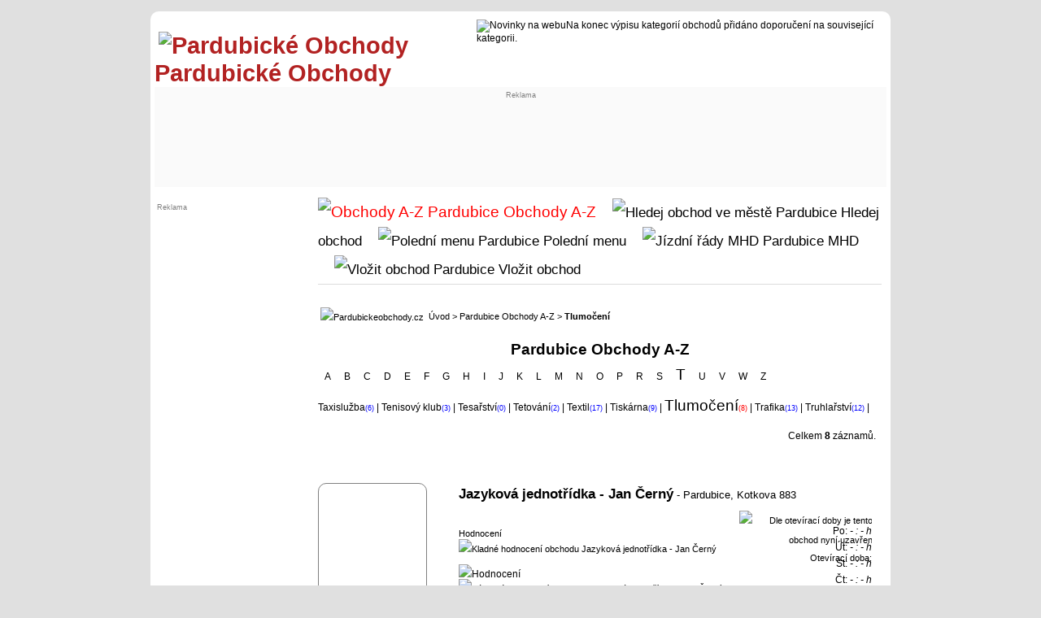

--- FILE ---
content_type: text/html; charset=UTF-8
request_url: https://www.pardubickeobchody.cz/Pardubice-111-Tlumoceni-seznam-obchodu-ve-meste
body_size: 7508
content:
<!--
<!DOCTYPE html PUBLIC "-//W3C//DTD XHTML 1.0 Transitional//EN" "https://www.w3.org/TR/xhtml1/DTD/xhtml1-transitional.dtd"> 
<html xmlns="https://www.w3.org/1999/xhtml" xml:lang="cs" lang="cs">
-->
<!DOCTYPE html>
<html lang="cs">

<head>

  <title>	Pardubické Obchody : obchody z dané kategorie	</title>
<meta name="description" content="Výpis obchodů a firem zařazených do dané kategorie.">

 
<meta name="keywords" content="obchody z kategorie, kategorie obchody zarazene, kategorie firmy">

<meta name="viewport" content="width=device-width,initial-scale=1">
<meta http-equiv="Content-Type" content="text/html; charset=utf-8">
<meta name="author" content="info@kamzanakupy.cz">
<meta name="geo.region" content="CZ-ST">
<link href="css/main_css.css" type="text/css" rel="StyleSheet">
<link href="css/main.css" type="text/css" rel="StyleSheet">
<link href="css/main1.css" type="text/css" rel="StyleSheet">
<link rel="image_src" href="$cesta_k_kmz/logo_90-90.png">

<!-- Adsense Ad blocking recovery -->
<script async src="https://fundingchoicesmessages.google.com/i/pub-5386523340722537?ers=1" nonce="oApGamkkeTMD6sIwQ5Qz8g"></script><script nonce="oApGamkkeTMD6sIwQ5Qz8g">(function() {function signalGooglefcPresent() {if (!window.frames['googlefcPresent']) {if (document.body) {const iframe = document.createElement('iframe'); iframe.style = 'width: 0; height: 0; border: none; z-index: -1000; left: -1000px; top: -1000px;'; iframe.style.display = 'none'; iframe.name = 'googlefcPresent'; document.body.appendChild(iframe);} else {setTimeout(signalGooglefcPresent, 0);}}}signalGooglefcPresent();})();</script>

<!-- AUTO AD -->
<script data-ad-client="ca-pub-5386523340722537" async src="https://pagead2.googlesyndication.com/pagead/js/adsbygoogle.js"></script>
<!-- END OF HEAD -->
</head>


<body>



﻿﻿


﻿﻿﻿﻿﻿﻿﻿

﻿

﻿

﻿﻿﻿﻿﻿





﻿﻿﻿﻿﻿﻿




﻿﻿
﻿﻿

﻿﻿﻿

﻿﻿








﻿﻿<div class="content"><div class="hlavicka"><div class="obal" style=""><div class="head_main10" ><a href="https://www.pardubickeobchody.cz" style="text-decoration: none;" target="_self" title="Pardubické Obchody" ><span style=" color: #B22222;">
			<span style="vertical-align: -15px; margin-left: 5px; "><img src="https://www.pardubickeobchody.cz/picture/kmz/logo_90-90.gif" height="50" width="50" loading="lazy" alt="Pardubické Obchody" title="Pardubické Obchody"></span>
			Pardubické Obchody</span></a></div><div class="head_main20" ><div class="one"><span style=""><img src="https://www.pardubickeobchody.cz/picture/kmz/icon_m_info.png" height="12" width="12" loading="lazy" alt="Novinky na webu" title="Novinky na webu">Na konec výpisu kategorií obchodů přidáno doporučení na související kategorii.</span></div></div></div><div style="background-color: #fafafa; min-height: 70px; padding-top: 5px; padding-bottom: 15px;	"><div class="obal"><div class="head_main1"><div class="one"></div></div><div class="one"><div class="head_main2"><div style="text-align : Center; font-size: 7pt; color: grey;">Reklama</div>﻿<span style="border: 0px solid #BDB76B;  width: 728px;">

<script async src="https://pagead2.googlesyndication.com/pagead/js/adsbygoogle.js"></script>
<ins class="adsbygoogle"
     style="display:inline-block;width:728px;height:90px"
     data-ad-client="ca-pub-5386523340722537"
     data-ad-slot="3073172298"></ins>
<script>
     (adsbygoogle = window.adsbygoogle || []).push({});
</script>


</span>





</div></div><div class="two"><div class="head_main2"><span style="width: 100%; height: 100%; text-align : center;"><span style="border: 0px solid #BDB76B;  ">

<script async src="https://pagead2.googlesyndication.com/pagead/js/adsbygoogle.js"></script>
<!-- Responsive -->
<ins class="adsbygoogle"
     style="display:block"
     data-ad-client="ca-pub-5386523340722537"
     data-ad-slot="6719153891"
     data-ad-format="auto"
     data-full-width-responsive="true"></ins>
<script>
     (adsbygoogle = window.adsbygoogle || []).push({});
</script>


</span>





</span></div></div></div></div></div><div class="obal"><div class="sloupec1"><div class="one"><div style="font-size: 7pt; color: grey;">Reklama</div><span style="border: 0px solid #BDB76B;  ">

<script async src="https://pagead2.googlesyndication.com/pagead/js/adsbygoogle.js"></script>
<!-- Responsive -->
<ins class="adsbygoogle"
     style="display:block"
     data-ad-client="ca-pub-5386523340722537"
     data-ad-slot="6719153891"
     data-ad-format="auto"
     data-full-width-responsive="true"></ins>
<script>
     (adsbygoogle = window.adsbygoogle || []).push({});
</script>


</span>





﻿<div style="text-align: center;"><span style="width : 90px; height : 90px; "><a href="https://www.facebook.com/groups/pardubickeobchody/" title="PardubickeObchody.cz na Facebooku" target="blank"><img src="picture/Facebook-icon-2-90x90.png" alt="PardubickeObchody.cz na Facebooku" title="PardubickeObchody.cz na Facebooku"></a></span></div>
﻿<!-- *start*https://www.vvvtour.com*stop**ss*pardubickeobchody.cz*tt*-->
</div></div><div class="sloupec2"><div class="horni_menu">﻿<span class="menu_bold_no"><a href="Pardubice-abecedni-seznam-obchodu-ve-meste" title="Obchody A-Z Pardubice" style=" color: red;"><img src="https://www.pardubickeobchody.cz/picture/kmz/icon_menu.gif"  style="border: 0;" width="12" height="12" alt="Obchody A-Z Pardubice"  loading="lazy" title="Obchody A-Z Pardubice"> Obchody A-Z</a></span><span class="menu_bold"><a href="rozsirene-vyhledavani-obchodu" title="Hledej obchod Pardubice" style=""><img src="https://www.pardubickeobchody.cz/picture/kmz/icon_menu.gif"  style="border: 0;" width="12" height="12" alt="Hledej obchod ve městě Pardubice" loading="lazy" title="Hledej obchod ve městě Pardubice"> Hledej obchod</a></span><span class="menu_bold"><a href="Pardubice-aktualni-poledni-menu-restauraci-ve-meste" title="Polední menu Pardubice"><img src="https://www.pardubickeobchody.cz/picture/kmz/icon_menu.gif"  style="border: 0;" width="12" height="12" alt="Polední menu Pardubice" loading="lazy" title="Polední menu Pardubice"> Polední menu</a></span><span class="menu_bold"><a href="https://idos.idnes.cz/Pardubice/spojeni/" title="Jízdní řády MHD Pardubice" target="_blank" rel="nofollow"><img src="https://www.pardubickeobchody.cz/picture/kmz/icon_menu.gif"  style="border: 0;" width="12" height="12" alt="Jízdní řády MHD Pardubice" loading="lazy" title="Jízdní řády MHD Pardubice"> MHD</a></span><span class="menu_bold"><a href="Pardubice-vlozit-bezplatne-odkaz-na-obchod" title="Vložit obchod Pardubice"><img src="https://www.pardubickeobchody.cz/picture/kmz/icon_menu.gif"  style="border: 0;" width="12" height="12" alt="Vložit obchod Pardubice" loading="lazy" title="Vložit obchod Pardubice"> Vložit obchod</a></div><div style="text-align: left; font-size: 16pt; padding-bottom: 2px;margin-bottom: 5px; margin-top: 3px;">﻿<div style="text-align: left; font-size: 8pt; margin-bottom: 15px; "><span style="position: relative; top: 1px; left: 0px; padding-right: 3px; padding-left: 3px; white-space: nowrap;">
			<img src="https://www.pardubickeobchody.cz/picture/kmz/uvod.png" width="12" height="12" alt="Pardubickeobchody.cz" title="Pardubickeobchody.cz" /></span> <a href="https://www.pardubickeobchody.cz" title="Pardubickeobchody.cz">Úvod</a> > <a href="Pardubice-abecedni-seznam-obchodu-ve-meste" title="Pardubice Obchody A-Z">Pardubice Obchody A-Z</a> > <strong>Tlumočení</strong></div>



















<h1>Pardubice Obchody A-Z</h1></div>





<div style="padding-top: 2px; border: solid 0px red; width: 90%; line-height: 170%;"><span style="padding-left: 8px; padding-right: 8px; font-size: 9pt; display: inline-block;"><a href="Pardubice-36-Autosalon-seznam-obchodu-ve-meste" title="Autosalon Pardubice, prodej nových vozu v Pardubicích a okolí.">A</a></span><span style="padding-left: 8px; padding-right: 8px; font-size: 9pt; display: inline-block;"><a href="Pardubice-2-Bar-seznam-obchodu-ve-meste" title="Bary Pardubice, místa kde se dá zajít na drink.">B</a></span><span style="padding-left: 8px; padding-right: 8px; font-size: 9pt; display: inline-block;"><a href="Pardubice-3-CK-seznam-obchodu-ve-meste" title="Cestovní kancelář Pardubice, dovolená, letecké zájezdy, výlety do zahraničí">C</a></span><span style="padding-left: 8px; padding-right: 8px; font-size: 9pt; display: inline-block;"><a href="Pardubice-109-Darkovepredmety-seznam-obchodu-ve-meste" title="Dárkové předměty Pardubice, dárky v svátku, narozeninám, výročí, svatbě.">D</a></span><span style="padding-left: 8px; padding-right: 8px; font-size: 9pt; display: inline-block;"><a href="Pardubice-73-Elektronika-seznam-obchodu-ve-meste" title="Eletronika Pardubice, televize, přehrávače, pračky, ledničky, počítače.">E</a></span><span style="padding-left: 8px; padding-right: 8px; font-size: 9pt; display: inline-block;"><a href="Pardubice-65-Fitness-seznam-obchodu-ve-meste" title="Fitness Pardubice, cvičení, posilování, pohyb, relax.">F</a></span><span style="padding-left: 8px; padding-right: 8px; font-size: 9pt; display: inline-block;"><a href="Pardubice-104-Galerie-seznam-obchodu-ve-meste" title="Galerie Pardubice, obrazy, sochy, umělecká díla.">G</a></span><span style="padding-left: 8px; padding-right: 8px; font-size: 9pt; display: inline-block;"><a href="Pardubice-48-Hospoda-seznam-obchodu-ve-meste" title="Hospody Pardubice, kam zajít s přáteli na pivo.">H</a></span><span style="padding-left: 8px; padding-right: 8px; font-size: 9pt; display: inline-block;"><a href="Pardubice-157-Instalaterstvi-seznam-obchodu-ve-meste" title="Instalaterstvi Pardubice, najděte si instalatéra či topenáře ve městě a okolí.">I</a></span><span style="padding-left: 8px; padding-right: 8px; font-size: 9pt; display: inline-block;"><a href="Pardubice-78-Jazyk-seznam-obchodu-ve-meste" title="Jazyková škola Pardubice, vyuka cizích jazyků, anličtina, němčina, francouština, ruština.">J</a></span><span style="padding-left: 8px; padding-right: 8px; font-size: 9pt; display: inline-block;"><a href="Pardubice-44-Kadernictvi-seznam-obchodu-ve-meste" title="Kadeřnictví Pardubice, stříhání, barvení, trvalá, melíry.">K</a></span><span style="padding-left: 8px; padding-right: 8px; font-size: 9pt; display: inline-block;"><a href="Pardubice-12-Lekarna-seznam-obchodu-ve-meste" title="Lákarny Pardubice, nabídka léků na předpis a volně prodejných léčiv.">L</a></span><span style="padding-left: 8px; padding-right: 8px; font-size: 9pt; display: inline-block;"><a href="Pardubice-119-Maso-seznam-obchodu-ve-meste" title="Maso uzeniny Pardubice, prodej čerstvého vepřového a hovězího masa.">M</a></span><span style="padding-left: 8px; padding-right: 8px; font-size: 9pt; display: inline-block;"><a href="Pardubice-142-Nabytek-seznam-obchodu-ve-meste" title="Nábytek Pardubice, židle, stoly, skříně, komody.">N</a></span><span style="padding-left: 8px; padding-right: 8px; font-size: 9pt; display: inline-block;"><a href="Pardubice-17-Obuv-seznam-obchodu-ve-meste" title="Obuv Pardubice, prodej dámské, pánské a dětské obuvi.">O</a></span><span style="padding-left: 8px; padding-right: 8px; font-size: 9pt; display: inline-block;"><a href="Pardubice-88-Papirnictvi-seznam-obchodu-ve-meste" title="Pizzerie Pardubice, nabídka pizzy ve městě.">P</a></span><span style="padding-left: 8px; padding-right: 8px; font-size: 9pt; display: inline-block;"><a href="Pardubice-22-Restaurace-seznam-obchodu-ve-meste" title="Restaurace Pardubice, seznam restauračních zařízení ve městě.">R</a></span><span style="padding-left: 8px; padding-right: 8px; font-size: 9pt; display: inline-block;"><a href="Pardubice-91-Sauna-seznam-obchodu-ve-meste" title="Sportovni potřeby Pardubice, stany, brusle, míče, sportovní oblečení.">S</a></span><span style="padding-left: 8px; padding-right: 8px; font-size: 14pt; display: inline-block;"><a href="Pardubice-51-Taxi-seznam-obchodu-ve-meste" title="Taxi Pardubice, nabídka přepravních služeb ve měste.">T</a></span><span style="padding-left: 8px; padding-right: 8px; font-size: 9pt; display: inline-block;"><a href="Pardubice-968-Uklid-seznam-obchodu-ve-meste" title="Úklidový servis Pardubice, úklidové a pomocné práce.">U</a></span><span style="padding-left: 8px; padding-right: 8px; font-size: 9pt; display: inline-block;"><a href="Pardubice-50-Vinarna-seznam-obchodu-ve-meste" title="Vinárny Pardubice, nabídka posezeni u dobrého vína.">V</a></span><span style="padding-left: 8px; padding-right: 8px; font-size: 9pt; display: inline-block;"><a href="Pardubice-166-Webdesign-seznam-obchodu-ve-meste" title="Webdesign Pardubice, tvorba webových stránek, optimalizace SEO.">W</a></span><span style="padding-left: 8px; padding-right: 8px; font-size: 9pt; display: inline-block;"><a href="Pardubice-98-Zahrada-seznam-obchodu-ve-meste" title="Zahradnictví Pardubice, vše pro zahrádkáře a kutily.">Z</a></span></div><div style="padding-top: 10px; line-height: 170%;"><a href="Pardubice-51-Taxi-seznam-obchodu-ve-meste" title="Taxislužba Pardubice">Taxislužba</a><span style="font-size: 7pt; color: blue;">(6)</span>   |   <a href="Pardubice-136-Tenisklub-seznam-obchodu-ve-meste" title="Tenisový klub Pardubice">Tenisový klub</a><span style="font-size: 7pt; color: blue;">(3)</span>   |   <a href="Pardubice-218-Tesarstvi-seznam-obchodu-ve-meste" title="Tesařství Pardubice">Tesařství</a><span style="font-size: 7pt; color: blue;">(0)</span>   |   <a href="Pardubice-137-Tetovani-seznam-obchodu-ve-meste" title="Tetování Pardubice">Tetování</a><span style="font-size: 7pt; color: blue;">(2)</span>   |   <a href="Pardubice-95-Textil-seznam-obchodu-ve-meste" title="Textil Pardubice">Textil</a><span style="font-size: 7pt; color: blue;">(17)</span>   |   <a href="Pardubice-138-Tiskarna-seznam-obchodu-ve-meste" title="Tiskárna Pardubice">Tiskárna</a><span style="font-size: 7pt; color: blue;">(9)</span>   |   <span style="font-size: 14pt; line-height: 170%;">Tlumočení</span><span style="font-size: 7pt; color: red;">(8)</span>  |  <a href="Pardubice-24-Trafika-seznam-obchodu-ve-meste" title="Trafika Pardubice">Trafika</a><span style="font-size: 7pt; color: blue;">(13)</span>   |   <a href="Pardubice-158-Truhlarstvi-seznam-obchodu-ve-meste" title="Truhlařství Pardubice">Truhlařství</a><span style="font-size: 7pt; color: blue;">(12)</span>   |   </div><div class="right_head">Celkem <strong>8</strong> záznamů.</div><div class="one">﻿
<div class="obal"><div class="slou-pec_main1"><a style="display: block; width: 132px; height: 176px; background-image: url(picture/fotoshop/6057.jpg); border: solid 1px Gray; border-radius: 10px;" href="obchod-6057-jazykova-jednotridka---jan-cerny" title="Jazyková jednotřídka - Jan Černý : Jazyková jednotřídka Jan Černý, jazykové kurzy angličtiny."></a></div><div class="slou-pec_main2"><h2 style="margin-bottom: 5px;"> <a href="obchod-6057-jazykova-jednotridka---jan-cerny" title="Jazyková jednotřídka - Jan Černý : Jazyková jednotřídka Jan Černý, jazykové kurzy angličtiny." >Jazyková jednotřídka - Jan Černý</a><span style="font-weight: normal; font-size: 10pt;"> - Pardubice, <span class="dropt" title="Adresa ověřena ke dni 2.7.2014">Kotkova 883</span>   </span></h2> <div class="obal"><div class="slou-pec_main10"><br /><span style="font-size: 8pt; position: relative; top: -6px; left: 0px;">Hodnocení </span><span style="font-size: 8pt; position: relative; top: -12px; left: 0px;"><a href="index.php?pag=40&amp;Kod=6057&amp;hlasoval=Yes&amp;Zamereni=Tlumoceni&amp;kam=4&amp;max=8&amp;odkud=0&amp;pocet=1&amp;vyber=&amp;goback=7"  title="Kladné hodnocení obchodu Jazyková jednotřídka - Jan Černý"><img style="border: 0; vertical-align: middle;" src="https://www.pardubickeobchody.cz/picture/kmz/ruka20.png" width="14" height="14" alt="Kladné hodnocení obchodu Jazyková jednotřídka - Jan Černý" title="Kladné hodnocení obchodu Jazyková jednotřídka - Jan Černý"></a>&nbsp;</span><span style="position: relative; top: -5px; left: 0px;"><img style="border: 0;" src="https://www.pardubickeobchody.cz/picture/kmz/icon_m_star_red_60.gif"  alt="Hodnocení" title="Hodnocení" />&nbsp;</span><span style="font-size: 8pt; position: relative; top: -12px; left: 0px;"><a href="index.php?pag=40&amp;Kod=6057&amp;hlasoval=Yes&amp;Zamereni=Tlumoceni&amp;kam=4&amp;max=8&amp;odkud=0&amp;pocet=2&amp;vyber=&amp;goback=7"  title="Záporné hodnocení obchodu Jazyková jednotřídka - Jan Černý"><img style="border: 0; vertical-align: middle;" src="https://www.pardubickeobchody.cz/picture/kmz/ruka30.png" width="14" height="14" alt="Záporné hodnocení obchodu Jazyková jednotřídka - Jan Černý" title="Záporné hodnocení obchodu Jazyková jednotřídka - Jan Černý"></a>&nbsp;</span><span style="font-size: 8pt; position: relative; top: -6px; left: 0px;">61% (59 hlasů)</span><div style="margin-top: 10px;"><img style="border: 0;" src="https://www.pardubickeobchody.cz/picture/kmz/inzeraty/telefon.png" width="13" height="10" alt="Telefon" title="Telefon"><span style="font-size: 12pt;"> <span class="dropt" title="Telefon ověřen ke dni 2.7.2014">(+420) 775 124 736</span> </span> <span style="margin-left: 30px;"><a href="mailto:jazykovka@atlas.cz" title="Poslat email" style="font-size : 10pt;"><img style="border: 0;" src="https://www.pardubickeobchody.cz/picture/kmz/inzeraty/email.png" width="13" height="10" alt="Email" title="Poslat Email" /> Email</a></span></div><div style="margin-top: 5px; margin-bottom: 5px; font-size: 11pt;"><img style="border: 0;" src="https://www.pardubickeobchody.cz/picture/kmz/m_pd.gif" width="16" height="16" alt="Kategorie Tlumočení" title="Kategorie Tlumočení"><a href="Pardubice-111-Tlumoceni-seznam-obchodu-ve-meste" title="Kategorie Tlumočení"> Tlumočení</a></div><h3 style="margin: 3px;  font-size: 9pt; font-style: italic; color: #2C3E50; text-align: justify; line-height: 150%; ">Jazyková jednotřídka Jan Černý, jazykové kurzy angličtiny.</h3></div><div class="slou-pec_main20" style="height: 200px; border: solid 0px blue;"><div style="text-align: right;"><div style="height: 15px; font-size: 8pt;"><span style="position: relative; top: 2px; left: 1px;"><img src="https://www.pardubickeobchody.cz/picture/kmz/icon_bullet_red.png" height="12" width="12" style="border: 0;" alt="Dle otevírací doby je tento obchod nyní uzavřen" title="Dle otevírací doby je tento obchod nyní uzavřen" /></span><span class="dropt" title="Otevírací doba Jazyková jednotřídka - Jan Černý ověřena ke dni 15.10.2015">Otevírací doba:</span></div><div style="height: 20px;">Po:&nbsp;<em>- : -  h</em></div><div style="height: 20px;">Út:&nbsp;<em>- : -  h</em></div><div style="height: 20px;">St:&nbsp;<em>- : -  h</em></div><div style="height: 20px;">Čt:&nbsp;<em>- : -  h</em></div><div style="height: 20px;">Pá:&nbsp;<em>- : -  h</em></div><div style="height: 20px;">So:&nbsp;<em>- : -  h</em></div><div style="height: 20px;">Ne:&nbsp;<em>- : -  h</em></div><div style="height: 25px;"><span style="position: relative; top: 3px; left: -5px;"><img style="border: 0;" src="https://www.pardubickeobchody.cz/picture/kmz/vidlicka_nuz.jpg" width="16" height="16" alt="Polední přestávka" title="Polední přestávka"></span><em>- : -  h</em></div></div></div></div></div></div><div class="obal"><div class="slou-pec_main1"><span style="font-size: 7pt; color: lightgrey;">poslední úprava 15.10.2015</span></div><div class="slou-pec_main2" ><span style="font-size: 8pt;"> 
								<img style="border: 0;" src="https://www.pardubickeobchody.cz/picture/kmz/inzeraty/ico_paper_mapa.jpg" width="11" height="11" alt="Mapa Jazyková jednotřídka - Jan Černý" title="Mapa Jazyková jednotřídka - Jan Černý">  | 
								<img style="border: 0;" src="https://www.pardubickeobchody.cz/picture/kmz/inzeraty/ico_paper_layout.jpg" width="11" height="11" alt="Edituj záznam" title="Edituj záznam"> <a href="index.php?pag=80&amp;kod=6057&amp;nazev_edit=Jazyková jednotřídka - Jan Černý" title="Edituj záznam Jazyková jednotřídka - Jan Černý"  >Edituj záznam</a> |  
								<img style="border: 0;" src="https://www.pardubickeobchody.cz/picture/kmz/inzeraty/ico_customer.jpg" width="11" height="11" alt="Připomínky" title="Připomínky"> <a href="index.php?pag=70&amp;id=6057&amp;odkud=0&amp;kam=4&amp;max=8&amp;Zamereni=Tlumoceni&amp;Zamereni_h=&amp;Slovo="  title="Připomínky k obchodu Jazyková jednotřídka - Jan Černý">Připomínky k obchodu</a>
								</span> <span style="color: red;">(0)</span></div></div><div style="width: 100%; border-top: 1px dotted #bdb76b; margin-bottom: 10px;"></div></div><div class="two">﻿
<h2 style="margin-bottom: 2px;"> <a href="obchod-6057-jazykova-jednotridka---jan-cerny" title="Jazyková jednotřídka - Jan Černý : Jazyková jednotřídka Jan Černý, jazykové kurzy angličtiny." >Jazyková jednotřídka - Jan Černý</a><span style="font-weight: normal; font-size: 10pt;"> - Pardubice, <span class="dropt" title="Adresa ověřena ke dni 2.7.2014">Kotkova 883</span>   </span></h2> <div class="obal" style="border: solid 0px black;"><div class="slou-pec_main1" style="border: solid 0px blue;"><a href="obchod-6057-jazykova-jednotridka---jan-cerny" title="Jazyková jednotřídka - Jan Černý : Jazyková jednotřídka Jan Černý, jazykové kurzy angličtiny."><img style="border: 0;" src="picture/fotoshop/6057.jpg"  alt="Jazyková jednotřídka - Jan Černý" title="Jazyková jednotřídka - Jan Černý" style="max-width:98%; height:auto; border: solid 1px Gray; border-radius: 10px;"></a></div><div class="slou-pec_main2" style="border: solid 0px red;"><div style="margin-top: 2px;"><img style="border: 0;" src="https://www.pardubickeobchody.cz/picture/kmz/inzeraty/telefon.png" width="13" height="10" alt="Telefon" title="Telefon"><span style="font-size: 12pt;"> <span class="dropt" title="Telefon ověřen ke dni 2.7.2014">(+420) 775 124 736</span> </span> <span style="margin-left: 30px;"><a href="mailto:jazykovka@atlas.cz" title="Poslat email" style="font-size : 10pt;"><img style="border: 0;" src="https://www.pardubickeobchody.cz/picture/kmz/inzeraty/email.png" width="13" height="10" alt="Email" title="Poslat Email" /> Email</a></span></div><br /><span style="font-size: 8pt; position: relative; top: -6px; left: 0px;">Hodnocení </span><span style="font-size: 8pt; position: relative; top: -12px; left: 0px;"><a href="index.php?pag=40&amp;Kod=6057&amp;hlasoval=Yes&amp;Zamereni=Tlumoceni&amp;kam=4&amp;max=8&amp;odkud=0&amp;pocet=1&amp;vyber=&amp;goback=7" title="Kladné hodnocení obchodu Jazyková jednotřídka - Jan Černý"><img style="border: 0; vertical-align: middle;" src="https://www.pardubickeobchody.cz/picture/kmz/ruka20.png" width="14" height="14" alt="Kladné hodnocení obchodu Jazyková jednotřídka - Jan Černý" title="Kladné hodnocení obchodu Jazyková jednotřídka - Jan Černý"></a>&nbsp;</span><span style="position: relative; top: -5px; left: 0px;"><img style="border: 0;" src="https://www.pardubickeobchody.cz/picture/kmz/icon_m_star_red_60.gif"  alt="Hodnocení" title="Hodnocení" />&nbsp;</span><span style="font-size: 8pt; position: relative; top: -12px; left: 0px;"><a href="index.php?pag=40&amp;Kod=6057&amp;hlasoval=Yes&amp;Zamereni=Tlumoceni&amp;kam=4&amp;max=8&amp;odkud=0&amp;pocet=2&amp;vyber=&amp;goback=7" title="Záporné hodnocení obchodu Jazyková jednotřídka - Jan Černý"><img style="border: 0; vertical-align: middle;" src="https://www.pardubickeobchody.cz/picture/kmz/ruka30.png" width="14" height="14" alt="Záporné hodnocení obchodu Jazyková jednotřídka - Jan Černý" title="Záporné hodnocení obchodu Jazyková jednotřídka - Jan Černý"></a>&nbsp;</span><span style="font-size: 8pt; position: relative; top: -6px; left: 0px;">61% (59 hlasů)</span><div style="margin-top: 5px; margin-bottom: 5px; font-size: 10pt;"><img style="border: 0;" src="https://www.pardubickeobchody.cz/picture/kmz/m_pd.gif" width="16" height="16" alt="Kategorie Tlumočení" title="Kategorie Tlumočení"><a href="Pardubice-111-Tlumoceni-seznam-obchodu-ve-meste" title="Kategorie Tlumočení"> Tlumočení</a> </div></div></div><div class="obal"><div class="slou-pec_main10" ><h3 style="margin: 3px;  font-size: 10pt; font-style: italic; color: #2C3E50; text-align: justify; line-height: 150%; ">Jazyková jednotřídka Jan Černý, jazykové kurzy angličtiny.</h3></div><div class="slou-pec_main20" style="height:auto; border: solid 0px red;"><div style="text-align: right; border: 0px solid blue;"><div style="height: 20px; font-size: 8pt;"><span style="position: relative; top: 2px; left: 1px;"><img src="https://www.pardubickeobchody.cz/picture/kmz/icon_bullet_red.png" height="12" width="12" style="border: 0;" alt="Dle otevírací doby je tento obchod nyní uzavřen" title="Dle otevírací doby je tento obchod nyní uzavřen" /></span><span class="dropt" title="Otevírací doba Jazyková jednotřídka - Jan Černý ověřena ke dni 15.10.2015">Otevírací doba:</span></div><div style="height: 20px;">Po:&nbsp;<em>- : -  h</em></div><div style="height: 20px;;">Út:&nbsp;<em>- : -  h</em></div><div style="height: 20px;;">St:&nbsp;<em>- : -  h</em></div><div style="height: 20px;;">Čt:&nbsp;<em>- : -  h</em></div><div style="height: 20px;;">Pá:&nbsp;<em>- : -  h</em></div><div style="height: 20px;;">So:&nbsp;<em>- : -  h</em></div><div style="height: 20px;;">Ne:&nbsp;<em>- : -  h</em></div><div style="height: 25px;"><span style="position: relative; top: 3px; left: -3px;"><img style="border: 0;" src="https://www.pardubickeobchody.cz/picture/kmz/vidlicka_nuz.jpg" width="16" height="16" alt="Polední přestávka" title="Polední přestávka"></span><em>- : -  h</em></div></div></div></div><div class="obal"><div class="slou-pec_main1" style="border: solid 0px blue;"><span style="font-size: 7pt; color: lightgrey;">poslední úprava 15.10.2015</span></div><div class="slou-pec_main2" ><span style="font-size: 8pt;"> 
								<img style="border: 0;" src="https://www.pardubickeobchody.cz/picture/kmz/inzeraty/ico_paper_mapa.jpg" width="11" height="11" alt="Mapa Jazyková jednotřídka - Jan Černý" title="Mapa Jazyková jednotřídka - Jan Černý">  | 
								<img style="border: 0;" src="https://www.pardubickeobchody.cz/picture/kmz/inzeraty/ico_paper_layout.jpg" width="11" height="11" alt="Edituj záznam" title="Edituj záznam"> <a href="index.php?pag=80&amp;kod=6057&amp;nazev_edit=Jazyková jednotřídka - Jan Černý" title="Edituj záznam Jazyková jednotřídka - Jan Černý" >Edituj záznam</a> |  
								<img style="border: 0;" src="https://www.pardubickeobchody.cz/picture/kmz/inzeraty/ico_customer.jpg" width="11" height="11" alt="Připomínky" title="Připomínky"> <a href="index.php?pag=70&amp;id=6057&amp;odkud=0&amp;kam=4&amp;max=8&amp;Zamereni=Tlumoceni&amp;Zamereni_h=&amp;Slovo=" title="Připomínky k obchodu Jazyková jednotřídka - Jan Černý">Připomínky k obchodu</a>
								</span> <span style="color: red;">(0)</span></div></div><div style="width: 100%; border-top: 1px dotted #bdb76b; margin-bottom: 10px;"></div></div><div class="one">﻿
<div class="obal"><div class="slou-pec_main1">﻿<a style="display: block; width: 132px; height: 176px; background-image: url(picture/fotoshop2/Tlumoceni-132x176.jpg); border: solid 1px Gray; border-radius: 10px;" href="obchod-5104-parexpo" title="Parexpo : Nabízíme reklamní a marketingový servis. Zabýváme se tvorbou webových stránek, multimediálních CD a DVD prezentací na klíč. Realizujeme veletržní expozice, konference, semináře či workshopy. Dále nabízíme překlady a tlumočení, návrhy interiéru interiéru a exteriérů, razíme medaile a další."></a><div style=" padding-top: 5px; text-align: center;"><img style="border: 0;" src="https://www.pardubickeobchody.cz/picture/kmz/iexplorer.png" width="16" height="16"  alt="www.parexpo.cz" title="www.parexpo.cz"><a href="https://www.parexpo.cz" target="_blank" rel="nofollow" title="Parexpo webové stránky">Web obchodu</a></div></div><div class="slou-pec_main2"><h2 style="margin-bottom: 5px;"> <a href="obchod-5104-parexpo" title="Parexpo : Nabízíme reklamní a marketingový servis. Zabýváme se tvorbou webových stránek, multimediálních CD a DVD prezentací na klíč. Realizujeme veletržní expozice, konference, semináře či workshopy. Dále nabízíme překlady a tlumočení, návrhy interiéru interiéru a exteriérů, razíme medaile a další." >Parexpo</a><span style="font-weight: normal; font-size: 10pt;"> - Pardubice, <span class="dropt" title="Adresa ověřena ke dni 2.7.2014">V Ráji 501</span>   </span></h2> <div class="obal"><div class="slou-pec_main10"><br /><span style="font-size: 8pt; position: relative; top: -6px; left: 0px;">Hodnocení </span><span style="font-size: 8pt; position: relative; top: -12px; left: 0px;"><a href="index.php?pag=40&amp;Kod=5104&amp;hlasoval=Yes&amp;Zamereni=Tlumoceni&amp;kam=4&amp;max=8&amp;odkud=0&amp;pocet=1&amp;vyber=&amp;goback=7"  title="Kladné hodnocení obchodu Parexpo"><img style="border: 0; vertical-align: middle;" src="https://www.pardubickeobchody.cz/picture/kmz/ruka20.png" width="14" height="14" alt="Kladné hodnocení obchodu Parexpo" title="Kladné hodnocení obchodu Parexpo"></a>&nbsp;</span><span style="position: relative; top: -5px; left: 0px;"><img style="border: 0;" src="https://www.pardubickeobchody.cz/picture/kmz/icon_m_star_red_50.gif"  alt="Hodnocení" title="Hodnocení" />&nbsp;</span><span style="font-size: 8pt; position: relative; top: -12px; left: 0px;"><a href="index.php?pag=40&amp;Kod=5104&amp;hlasoval=Yes&amp;Zamereni=Tlumoceni&amp;kam=4&amp;max=8&amp;odkud=0&amp;pocet=2&amp;vyber=&amp;goback=7"  title="Záporné hodnocení obchodu Parexpo"><img style="border: 0; vertical-align: middle;" src="https://www.pardubickeobchody.cz/picture/kmz/ruka30.png" width="14" height="14" alt="Záporné hodnocení obchodu Parexpo" title="Záporné hodnocení obchodu Parexpo"></a>&nbsp;</span><span style="font-size: 8pt; position: relative; top: -6px; left: 0px;">57% (7 hlasů)</span><div style="margin-top: 10px;"><img style="border: 0;" src="https://www.pardubickeobchody.cz/picture/kmz/inzeraty/telefon.png" width="13" height="10" alt="Telefon" title="Telefon"><span style="font-size: 12pt;"> <span class="dropt" title="Telefon ověřen ke dni 2.7.2014">(+420) 466 415 831</span> </span> <span style="margin-left: 30px;"><a href="mailto:parexpo@parexpo.cz" title="Poslat email" style="font-size : 10pt;"><img style="border: 0;" src="https://www.pardubickeobchody.cz/picture/kmz/inzeraty/email.png" width="13" height="10" alt="Email" title="Poslat Email" /> Email</a></span></div><div style="margin-top: 5px; margin-bottom: 5px; font-size: 11pt;"><img style="border: 0;" src="https://www.pardubickeobchody.cz/picture/kmz/m_pd.gif" width="16" height="16" alt="Kategorie Tlumočení" title="Kategorie Tlumočení"><a href="Pardubice-111-Tlumoceni-seznam-obchodu-ve-meste" title="Kategorie Tlumočení"> Tlumočení</a></div><h3 style="margin: 3px;  font-size: 9pt; font-style: italic; color: #2C3E50; text-align: justify; line-height: 150%; ">Nabízíme reklamní a marketingový servis. Zabýváme se tvorbou webových stránek, multimediálních CD a DVD prezentací na klíč. Realizujeme veletržní expozice, konference, semináře či workshopy. Dále nabízíme překlady a tlumočení, návrhy interiéru interiéru a exteriérů, razíme medaile a další.</h3></div><div class="slou-pec_main20" style="height: 200px; border: solid 0px blue;"><div style="text-align: right;"><div style="height: 15px; font-size: 8pt;"><span style="position: relative; top: 2px; left: 1px;"><img src="https://www.pardubickeobchody.cz/picture/kmz/icon_bullet_red.png" height="12" width="12" style="border: 0;" alt="Dle otevírací doby je tento obchod nyní uzavřen" title="Dle otevírací doby je tento obchod nyní uzavřen" /></span><span class="dropt" title="Otevírací doba Parexpo ověřena ke dni 25.10.2015">Otevírací doba:</span></div><div style="height: 20px;">Po:&nbsp;<em>08:00 - 16:00 h</em></div><div style="height: 20px;">Út:&nbsp;<em>08:00 - 16:00 h</em></div><div style="height: 20px;">St:&nbsp;<em>08:00 - 16:00 h</em></div><div style="height: 20px;">Čt:&nbsp;<em>08:00 - 16:00 h</em></div><div style="height: 20px;">Pá:&nbsp;<em>08:00 - 15:00 h</em></div><div style="height: 20px;">So:&nbsp;<em>- : -  h</em></div><div style="height: 20px;">Ne:&nbsp;<em>- : -  h</em></div><div style="height: 25px;"><span style="position: relative; top: 3px; left: -5px;"><img style="border: 0;" src="https://www.pardubickeobchody.cz/picture/kmz/vidlicka_nuz.jpg" width="16" height="16" alt="Polední přestávka" title="Polední přestávka"></span><em>- : -  h</em></div></div></div></div></div></div><div class="obal"><div class="slou-pec_main1"><span style="font-size: 7pt; color: lightgrey;">poslední úprava 25.10.2015</span></div><div class="slou-pec_main2" ><span style="font-size: 8pt;"> 
								<img style="border: 0;" src="https://www.pardubickeobchody.cz/picture/kmz/inzeraty/ico_paper_mapa.jpg" width="11" height="11" alt="Mapa Parexpo" title="Mapa Parexpo">  | 
								<img style="border: 0;" src="https://www.pardubickeobchody.cz/picture/kmz/inzeraty/ico_paper_layout.jpg" width="11" height="11" alt="Edituj záznam" title="Edituj záznam"> <a href="index.php?pag=80&amp;kod=5104&amp;nazev_edit=Parexpo" title="Edituj záznam Parexpo"  >Edituj záznam</a> |  
								<img style="border: 0;" src="https://www.pardubickeobchody.cz/picture/kmz/inzeraty/ico_customer.jpg" width="11" height="11" alt="Připomínky" title="Připomínky"> <a href="index.php?pag=70&amp;id=5104&amp;odkud=0&amp;kam=4&amp;max=8&amp;Zamereni=Tlumoceni&amp;Zamereni_h=&amp;Slovo="  title="Připomínky k obchodu Parexpo">Připomínky k obchodu</a>
								</span> <span style="color: red;">(0)</span></div></div><div style="width: 100%; border-top: 1px dotted #bdb76b; margin-bottom: 10px;"></div></div><div class="two">﻿
<h2 style="margin-bottom: 2px;"> <a href="obchod-5104-parexpo" title="Parexpo : Nabízíme reklamní a marketingový servis. Zabýváme se tvorbou webových stránek, multimediálních CD a DVD prezentací na klíč. Realizujeme veletržní expozice, konference, semináře či workshopy. Dále nabízíme překlady a tlumočení, návrhy interiéru interiéru a exteriérů, razíme medaile a další." >Parexpo</a><span style="font-weight: normal; font-size: 10pt;"> - Pardubice, <span class="dropt" title="Adresa ověřena ke dni 2.7.2014">V Ráji 501</span>   </span></h2> <div class="obal" style="border: solid 0px black;"><div class="slou-pec_main1" style="border: solid 0px blue;">﻿<a href="obchod-5104-parexpo" title="Parexpo : Nabízíme reklamní a marketingový servis. Zabýváme se tvorbou webových stránek, multimediálních CD a DVD prezentací na klíč. Realizujeme veletržní expozice, konference, semináře či workshopy. Dále nabízíme překlady a tlumočení, návrhy interiéru interiéru a exteriérů, razíme medaile a další."><img style="border: 0;" src="picture/fotoshop2/Tlumoceni-132x176.jpg" alt="Parexpo" title="Parexpo" style="max-width:98%; height:auto; border: solid 1px Gray; border-radius: 10px;"></a></div><div class="slou-pec_main2" style="border: solid 0px red;"><div style="margin-top: 2px;"><img style="border: 0;" src="https://www.pardubickeobchody.cz/picture/kmz/inzeraty/telefon.png" width="13" height="10" alt="Telefon" title="Telefon"><span style="font-size: 12pt;"> <span class="dropt" title="Telefon ověřen ke dni 2.7.2014">(+420) 466 415 831</span> </span> <span style="margin-left: 30px;"><a href="mailto:parexpo@parexpo.cz" title="Poslat email" style="font-size : 10pt;"><img style="border: 0;" src="https://www.pardubickeobchody.cz/picture/kmz/inzeraty/email.png" width="13" height="10" alt="Email" title="Poslat Email" /> Email</a></span></div><br /><span style="font-size: 8pt; position: relative; top: -6px; left: 0px;">Hodnocení </span><span style="font-size: 8pt; position: relative; top: -12px; left: 0px;"><a href="index.php?pag=40&amp;Kod=5104&amp;hlasoval=Yes&amp;Zamereni=Tlumoceni&amp;kam=4&amp;max=8&amp;odkud=0&amp;pocet=1&amp;vyber=&amp;goback=7" title="Kladné hodnocení obchodu Parexpo"><img style="border: 0; vertical-align: middle;" src="https://www.pardubickeobchody.cz/picture/kmz/ruka20.png" width="14" height="14" alt="Kladné hodnocení obchodu Parexpo" title="Kladné hodnocení obchodu Parexpo"></a>&nbsp;</span><span style="position: relative; top: -5px; left: 0px;"><img style="border: 0;" src="https://www.pardubickeobchody.cz/picture/kmz/icon_m_star_red_50.gif"  alt="Hodnocení" title="Hodnocení" />&nbsp;</span><span style="font-size: 8pt; position: relative; top: -12px; left: 0px;"><a href="index.php?pag=40&amp;Kod=5104&amp;hlasoval=Yes&amp;Zamereni=Tlumoceni&amp;kam=4&amp;max=8&amp;odkud=0&amp;pocet=2&amp;vyber=&amp;goback=7" title="Záporné hodnocení obchodu Parexpo"><img style="border: 0; vertical-align: middle;" src="https://www.pardubickeobchody.cz/picture/kmz/ruka30.png" width="14" height="14" alt="Záporné hodnocení obchodu Parexpo" title="Záporné hodnocení obchodu Parexpo"></a>&nbsp;</span><span style="font-size: 8pt; position: relative; top: -6px; left: 0px;">57% (7 hlasů)</span><div style="margin-top: 5px; margin-bottom: 5px; font-size: 10pt;"><img style="border: 0;" src="https://www.pardubickeobchody.cz/picture/kmz/m_pd.gif" width="16" height="16" alt="Kategorie Tlumočení" title="Kategorie Tlumočení"><a href="Pardubice-111-Tlumoceni-seznam-obchodu-ve-meste" title="Kategorie Tlumočení"> Tlumočení</a> <span style=" padding-left: 8px; "><a href="https://www.parexpo.cz" target="_blank" rel="nofollow" title="Parexpo webové stránky"><img style="border: 0;" src="https://www.pardubickeobchody.cz/picture/kmz/iexplorer.png" width="16" height="16"  alt="www.parexpo.cz" title="www.parexpo.cz"> Web obchodu</a></span></div></div></div><div class="obal"><div class="slou-pec_main10" ><h3 style="margin: 3px;  font-size: 10pt; font-style: italic; color: #2C3E50; text-align: justify; line-height: 150%; ">Nabízíme reklamní a marketingový servis. Zabýváme se tvorbou webových stránek, multimediálních CD a DVD prezentací na klíč. Realizujeme veletržní expozice, konference, semináře či workshopy. Dále nabízíme překlady a tlumočení, návrhy interiéru interiéru a exteriérů, razíme medaile a další.</h3></div><div class="slou-pec_main20" style="height:auto; border: solid 0px red;"><div style="text-align: right; border: 0px solid blue;"><div style="height: 20px; font-size: 8pt;"><span style="position: relative; top: 2px; left: 1px;"><img src="https://www.pardubickeobchody.cz/picture/kmz/icon_bullet_red.png" height="12" width="12" style="border: 0;" alt="Dle otevírací doby je tento obchod nyní uzavřen" title="Dle otevírací doby je tento obchod nyní uzavřen" /></span><span class="dropt" title="Otevírací doba Parexpo ověřena ke dni 25.10.2015">Otevírací doba:</span></div><div style="height: 20px;">Po:&nbsp;<em>08:00 - 16:00 h</em></div><div style="height: 20px;;">Út:&nbsp;<em>08:00 - 16:00 h</em></div><div style="height: 20px;;">St:&nbsp;<em>08:00 - 16:00 h</em></div><div style="height: 20px;;">Čt:&nbsp;<em>08:00 - 16:00 h</em></div><div style="height: 20px;;">Pá:&nbsp;<em>08:00 - 15:00 h</em></div><div style="height: 20px;;">So:&nbsp;<em>- : -  h</em></div><div style="height: 20px;;">Ne:&nbsp;<em>- : -  h</em></div><div style="height: 25px;"><span style="position: relative; top: 3px; left: -3px;"><img style="border: 0;" src="https://www.pardubickeobchody.cz/picture/kmz/vidlicka_nuz.jpg" width="16" height="16" alt="Polední přestávka" title="Polední přestávka"></span><em>- : -  h</em></div></div></div></div><div class="obal"><div class="slou-pec_main1" style="border: solid 0px blue;"><span style="font-size: 7pt; color: lightgrey;">poslední úprava 25.10.2015</span></div><div class="slou-pec_main2" ><span style="font-size: 8pt;"> 
								<img style="border: 0;" src="https://www.pardubickeobchody.cz/picture/kmz/inzeraty/ico_paper_mapa.jpg" width="11" height="11" alt="Mapa Parexpo" title="Mapa Parexpo">  | 
								<img style="border: 0;" src="https://www.pardubickeobchody.cz/picture/kmz/inzeraty/ico_paper_layout.jpg" width="11" height="11" alt="Edituj záznam" title="Edituj záznam"> <a href="index.php?pag=80&amp;kod=5104&amp;nazev_edit=Parexpo" title="Edituj záznam Parexpo" >Edituj záznam</a> |  
								<img style="border: 0;" src="https://www.pardubickeobchody.cz/picture/kmz/inzeraty/ico_customer.jpg" width="11" height="11" alt="Připomínky" title="Připomínky"> <a href="index.php?pag=70&amp;id=5104&amp;odkud=0&amp;kam=4&amp;max=8&amp;Zamereni=Tlumoceni&amp;Zamereni_h=&amp;Slovo=" title="Připomínky k obchodu Parexpo">Připomínky k obchodu</a>
								</span> <span style="color: red;">(0)</span></div></div><div style="width: 100%; border-top: 1px dotted #bdb76b; margin-bottom: 10px;"></div></div><div class="one">﻿
<div class="obal"><div class="slou-pec_main1">﻿<a style="display: block; width: 132px; height: 176px; background-image: url(picture/fotoshop2/Tlumoceni-132x176.jpg); border: solid 1px Gray; border-radius: 10px;" href="obchod-6260-agentura-p" title="Agentura P : Překládáme jazyky - angličtina, němčina, francouzština, chorvatština, italština, japonština, polština, ruština, španělština, ukrajinština, finština, švédština, maďarština, srbština a další. Provádíme překlady odborných textů včetně soudního ověření."></a><div style=" padding-top: 5px; text-align: center;"><img style="border: 0;" src="https://www.pardubickeobchody.cz/picture/kmz/iexplorer.png" width="16" height="16"  alt="www.agentura-p.cz" title="www.agentura-p.cz"><a href="https://www.agentura-p.cz" target="_blank" rel="nofollow" title="Agentura P webové stránky">Web obchodu</a></div></div><div class="slou-pec_main2"><h2 style="margin-bottom: 5px;"> <a href="obchod-6260-agentura-p" title="Agentura P : Překládáme jazyky - angličtina, němčina, francouzština, chorvatština, italština, japonština, polština, ruština, španělština, ukrajinština, finština, švédština, maďarština, srbština a další. Provádíme překlady odborných textů včetně soudního ověření." >Agentura P</a><span style="font-weight: normal; font-size: 10pt;"> - Pardubice, <span class="dropt" title="Adresa ověřena ke dni 23.7.2014">Dašická 1757</span>   </span></h2> <div class="obal"><div class="slou-pec_main10"><br /><span style="font-size: 8pt; position: relative; top: -6px; left: 0px;">Hodnocení </span><span style="font-size: 8pt; position: relative; top: -12px; left: 0px;"><a href="index.php?pag=40&amp;Kod=6260&amp;hlasoval=Yes&amp;Zamereni=Tlumoceni&amp;kam=4&amp;max=8&amp;odkud=0&amp;pocet=1&amp;vyber=&amp;goback=7"  title="Kladné hodnocení obchodu Agentura P"><img style="border: 0; vertical-align: middle;" src="https://www.pardubickeobchody.cz/picture/kmz/ruka20.png" width="14" height="14" alt="Kladné hodnocení obchodu Agentura P" title="Kladné hodnocení obchodu Agentura P"></a>&nbsp;</span><span style="position: relative; top: -5px; left: 0px;"><img style="border: 0;" src="https://www.pardubickeobchody.cz/picture/kmz/icon_m_star_red_50.gif"  alt="Hodnocení" title="Hodnocení" />&nbsp;</span><span style="font-size: 8pt; position: relative; top: -12px; left: 0px;"><a href="index.php?pag=40&amp;Kod=6260&amp;hlasoval=Yes&amp;Zamereni=Tlumoceni&amp;kam=4&amp;max=8&amp;odkud=0&amp;pocet=2&amp;vyber=&amp;goback=7"  title="Záporné hodnocení obchodu Agentura P"><img style="border: 0; vertical-align: middle;" src="https://www.pardubickeobchody.cz/picture/kmz/ruka30.png" width="14" height="14" alt="Záporné hodnocení obchodu Agentura P" title="Záporné hodnocení obchodu Agentura P"></a>&nbsp;</span><span style="font-size: 8pt; position: relative; top: -6px; left: 0px;">53% (32 hlasů)</span><div style="margin-top: 10px;"><img style="border: 0;" src="https://www.pardubickeobchody.cz/picture/kmz/inzeraty/telefon.png" width="13" height="10" alt="Telefon" title="Telefon"><span style="font-size: 12pt;"> <span class="dropt" title="Telefon ověřen ke dni 23.7.2014">(+420) 605 836 885</span> </span> <span style="margin-left: 30px;"><a href="mailto:info@agentura-p.cz" title="Poslat email" style="font-size : 10pt;"><img style="border: 0;" src="https://www.pardubickeobchody.cz/picture/kmz/inzeraty/email.png" width="13" height="10" alt="Email" title="Poslat Email" /> Email</a></span></div><div style="margin-top: 5px; margin-bottom: 5px; font-size: 11pt;"><img style="border: 0;" src="https://www.pardubickeobchody.cz/picture/kmz/m_pd.gif" width="16" height="16" alt="Kategorie Tlumočení" title="Kategorie Tlumočení"><a href="Pardubice-111-Tlumoceni-seznam-obchodu-ve-meste" title="Kategorie Tlumočení"> Tlumočení</a></div><h3 style="margin: 3px;  font-size: 9pt; font-style: italic; color: #2C3E50; text-align: justify; line-height: 150%; ">Překládáme jazyky - angličtina, němčina, francouzština, chorvatština, italština, japonština, polština, ruština, španělština, ukrajinština, finština, švédština, maďarština, srbština a další. Provádíme překlady odborných textů včetně soudního ověření.</h3></div><div class="slou-pec_main20" style="height: 200px; border: solid 0px blue;"><div style="text-align: right;"><div style="height: 15px; font-size: 8pt;"><span style="position: relative; top: 2px; left: 1px;"><img src="https://www.pardubickeobchody.cz/picture/kmz/icon_bullet_red.png" height="12" width="12" style="border: 0;" alt="Dle otevírací doby je tento obchod nyní uzavřen" title="Dle otevírací doby je tento obchod nyní uzavřen" /></span><span class="dropt" title="Otevírací doba Agentura P ověřena ke dni 26.10.2015">Otevírací doba:</span></div><div style="height: 20px;">Po:&nbsp;<em>08:00 - 15:30 h</em></div><div style="height: 20px;">Út:&nbsp;<em>08:00 - 15:30 h</em></div><div style="height: 20px;">St:&nbsp;<em>08:00 - 15:30 h</em></div><div style="height: 20px;">Čt:&nbsp;<em>08:00 - 15:30 h</em></div><div style="height: 20px;">Pá:&nbsp;<em>08:00 - 15:00 h</em></div><div style="height: 20px;">So:&nbsp;<em>- : -  h</em></div><div style="height: 20px;">Ne:&nbsp;<em>- : -  h</em></div><div style="height: 25px;"><span style="position: relative; top: 3px; left: -5px;"><img style="border: 0;" src="https://www.pardubickeobchody.cz/picture/kmz/vidlicka_nuz.jpg" width="16" height="16" alt="Polední přestávka" title="Polední přestávka"></span><em>- : -  h</em></div></div></div></div></div></div><div class="obal"><div class="slou-pec_main1"><span style="font-size: 7pt; color: lightgrey;">poslední úprava 26.10.2015</span></div><div class="slou-pec_main2" ><span style="font-size: 8pt;"> 
								<img style="border: 0;" src="https://www.pardubickeobchody.cz/picture/kmz/inzeraty/ico_paper_mapa.jpg" width="11" height="11" alt="Mapa Agentura P" title="Mapa Agentura P">  | 
								<img style="border: 0;" src="https://www.pardubickeobchody.cz/picture/kmz/inzeraty/ico_paper_layout.jpg" width="11" height="11" alt="Edituj záznam" title="Edituj záznam"> <a href="index.php?pag=80&amp;kod=6260&amp;nazev_edit=Agentura P" title="Edituj záznam Agentura P"  >Edituj záznam</a> |  
								<img style="border: 0;" src="https://www.pardubickeobchody.cz/picture/kmz/inzeraty/ico_customer.jpg" width="11" height="11" alt="Připomínky" title="Připomínky"> <a href="index.php?pag=70&amp;id=6260&amp;odkud=0&amp;kam=4&amp;max=8&amp;Zamereni=Tlumoceni&amp;Zamereni_h=&amp;Slovo="  title="Připomínky k obchodu Agentura P">Připomínky k obchodu</a>
								</span> <span style="color: red;">(0)</span></div></div><div style="width: 100%; border-top: 1px dotted #bdb76b; margin-bottom: 10px;"></div></div><div class="two">﻿
<h2 style="margin-bottom: 2px;"> <a href="obchod-6260-agentura-p" title="Agentura P : Překládáme jazyky - angličtina, němčina, francouzština, chorvatština, italština, japonština, polština, ruština, španělština, ukrajinština, finština, švédština, maďarština, srbština a další. Provádíme překlady odborných textů včetně soudního ověření." >Agentura P</a><span style="font-weight: normal; font-size: 10pt;"> - Pardubice, <span class="dropt" title="Adresa ověřena ke dni 23.7.2014">Dašická 1757</span>   </span></h2> <div class="obal" style="border: solid 0px black;"><div class="slou-pec_main1" style="border: solid 0px blue;">﻿<a href="obchod-6260-agentura-p" title="Agentura P : Překládáme jazyky - angličtina, němčina, francouzština, chorvatština, italština, japonština, polština, ruština, španělština, ukrajinština, finština, švédština, maďarština, srbština a další. Provádíme překlady odborných textů včetně soudního ověření."><img style="border: 0;" src="picture/fotoshop2/Tlumoceni-132x176.jpg" alt="Agentura P" title="Agentura P" style="max-width:98%; height:auto; border: solid 1px Gray; border-radius: 10px;"></a></div><div class="slou-pec_main2" style="border: solid 0px red;"><div style="margin-top: 2px;"><img style="border: 0;" src="https://www.pardubickeobchody.cz/picture/kmz/inzeraty/telefon.png" width="13" height="10" alt="Telefon" title="Telefon"><span style="font-size: 12pt;"> <span class="dropt" title="Telefon ověřen ke dni 23.7.2014">(+420) 605 836 885</span> </span> <span style="margin-left: 30px;"><a href="mailto:info@agentura-p.cz" title="Poslat email" style="font-size : 10pt;"><img style="border: 0;" src="https://www.pardubickeobchody.cz/picture/kmz/inzeraty/email.png" width="13" height="10" alt="Email" title="Poslat Email" /> Email</a></span></div><br /><span style="font-size: 8pt; position: relative; top: -6px; left: 0px;">Hodnocení </span><span style="font-size: 8pt; position: relative; top: -12px; left: 0px;"><a href="index.php?pag=40&amp;Kod=6260&amp;hlasoval=Yes&amp;Zamereni=Tlumoceni&amp;kam=4&amp;max=8&amp;odkud=0&amp;pocet=1&amp;vyber=&amp;goback=7" title="Kladné hodnocení obchodu Agentura P"><img style="border: 0; vertical-align: middle;" src="https://www.pardubickeobchody.cz/picture/kmz/ruka20.png" width="14" height="14" alt="Kladné hodnocení obchodu Agentura P" title="Kladné hodnocení obchodu Agentura P"></a>&nbsp;</span><span style="position: relative; top: -5px; left: 0px;"><img style="border: 0;" src="https://www.pardubickeobchody.cz/picture/kmz/icon_m_star_red_50.gif"  alt="Hodnocení" title="Hodnocení" />&nbsp;</span><span style="font-size: 8pt; position: relative; top: -12px; left: 0px;"><a href="index.php?pag=40&amp;Kod=6260&amp;hlasoval=Yes&amp;Zamereni=Tlumoceni&amp;kam=4&amp;max=8&amp;odkud=0&amp;pocet=2&amp;vyber=&amp;goback=7" title="Záporné hodnocení obchodu Agentura P"><img style="border: 0; vertical-align: middle;" src="https://www.pardubickeobchody.cz/picture/kmz/ruka30.png" width="14" height="14" alt="Záporné hodnocení obchodu Agentura P" title="Záporné hodnocení obchodu Agentura P"></a>&nbsp;</span><span style="font-size: 8pt; position: relative; top: -6px; left: 0px;">53% (32 hlasů)</span><div style="margin-top: 5px; margin-bottom: 5px; font-size: 10pt;"><img style="border: 0;" src="https://www.pardubickeobchody.cz/picture/kmz/m_pd.gif" width="16" height="16" alt="Kategorie Tlumočení" title="Kategorie Tlumočení"><a href="Pardubice-111-Tlumoceni-seznam-obchodu-ve-meste" title="Kategorie Tlumočení"> Tlumočení</a> <span style=" padding-left: 8px; "><a href="https://www.agentura-p.cz" target="_blank" rel="nofollow" title="Agentura P webové stránky"><img style="border: 0;" src="https://www.pardubickeobchody.cz/picture/kmz/iexplorer.png" width="16" height="16"  alt="www.agentura-p.cz" title="www.agentura-p.cz"> Web obchodu</a></span></div></div></div><div class="obal"><div class="slou-pec_main10" ><h3 style="margin: 3px;  font-size: 10pt; font-style: italic; color: #2C3E50; text-align: justify; line-height: 150%; ">Překládáme jazyky - angličtina, němčina, francouzština, chorvatština, italština, japonština, polština, ruština, španělština, ukrajinština, finština, švédština, maďarština, srbština a další. Provádíme překlady odborných textů včetně soudního ověření.</h3></div><div class="slou-pec_main20" style="height:auto; border: solid 0px red;"><div style="text-align: right; border: 0px solid blue;"><div style="height: 20px; font-size: 8pt;"><span style="position: relative; top: 2px; left: 1px;"><img src="https://www.pardubickeobchody.cz/picture/kmz/icon_bullet_red.png" height="12" width="12" style="border: 0;" alt="Dle otevírací doby je tento obchod nyní uzavřen" title="Dle otevírací doby je tento obchod nyní uzavřen" /></span><span class="dropt" title="Otevírací doba Agentura P ověřena ke dni 26.10.2015">Otevírací doba:</span></div><div style="height: 20px;">Po:&nbsp;<em>08:00 - 15:30 h</em></div><div style="height: 20px;;">Út:&nbsp;<em>08:00 - 15:30 h</em></div><div style="height: 20px;;">St:&nbsp;<em>08:00 - 15:30 h</em></div><div style="height: 20px;;">Čt:&nbsp;<em>08:00 - 15:30 h</em></div><div style="height: 20px;;">Pá:&nbsp;<em>08:00 - 15:00 h</em></div><div style="height: 20px;;">So:&nbsp;<em>- : -  h</em></div><div style="height: 20px;;">Ne:&nbsp;<em>- : -  h</em></div><div style="height: 25px;"><span style="position: relative; top: 3px; left: -3px;"><img style="border: 0;" src="https://www.pardubickeobchody.cz/picture/kmz/vidlicka_nuz.jpg" width="16" height="16" alt="Polední přestávka" title="Polední přestávka"></span><em>- : -  h</em></div></div></div></div><div class="obal"><div class="slou-pec_main1" style="border: solid 0px blue;"><span style="font-size: 7pt; color: lightgrey;">poslední úprava 26.10.2015</span></div><div class="slou-pec_main2" ><span style="font-size: 8pt;"> 
								<img style="border: 0;" src="https://www.pardubickeobchody.cz/picture/kmz/inzeraty/ico_paper_mapa.jpg" width="11" height="11" alt="Mapa Agentura P" title="Mapa Agentura P">  | 
								<img style="border: 0;" src="https://www.pardubickeobchody.cz/picture/kmz/inzeraty/ico_paper_layout.jpg" width="11" height="11" alt="Edituj záznam" title="Edituj záznam"> <a href="index.php?pag=80&amp;kod=6260&amp;nazev_edit=Agentura P" title="Edituj záznam Agentura P" >Edituj záznam</a> |  
								<img style="border: 0;" src="https://www.pardubickeobchody.cz/picture/kmz/inzeraty/ico_customer.jpg" width="11" height="11" alt="Připomínky" title="Připomínky"> <a href="index.php?pag=70&amp;id=6260&amp;odkud=0&amp;kam=4&amp;max=8&amp;Zamereni=Tlumoceni&amp;Zamereni_h=&amp;Slovo=" title="Připomínky k obchodu Agentura P">Připomínky k obchodu</a>
								</span> <span style="color: red;">(0)</span></div></div><div style="width: 100%; border-top: 1px dotted #bdb76b; margin-bottom: 10px;"></div></div><div class="one">﻿
<div class="obal"><div class="slou-pec_main1"><a style="display: block; width: 132px; height: 176px; background-image: url(picture/fotoshop/6180.jpg); border: solid 1px Gray; border-radius: 10px;" href="obchod-6180-jazykova-skola-j.s.agency" title="Jazyková škola J.S.Agency : Jazyková škola je členem Cambridge Schools Association. Pořádáme jazykové kurzy: angličtina, němčina, italština, španělština, ruština a další. Nabízíme pomaturitní studium AJ/NJ, doučování, dětské kurzy, firemní výuku, školení, překlady a tlumočení.

"></a><div style=" padding-top: 5px; text-align: center;"><img style="border: 0;" src="https://www.pardubickeobchody.cz/picture/kmz/iexplorer.png" width="16" height="16"  alt="www.jazykovaskola.cz" title="www.jazykovaskola.cz"><a href="https://www.jazykovaskola.cz" target="_blank" rel="nofollow" title="Jazyková škola J.S.Agency webové stránky">Web obchodu</a></div></div><div class="slou-pec_main2"><h2 style="margin-bottom: 5px;"> <a href="obchod-6180-jazykova-skola-j.s.agency" title="Jazyková škola J.S.Agency : Jazyková škola je členem Cambridge Schools Association. Pořádáme jazykové kurzy: angličtina, němčina, italština, španělština, ruština a další. Nabízíme pomaturitní studium AJ/NJ, doučování, dětské kurzy, firemní výuku, školení, překlady a tlumočení.

" >Jazyková škola J.S.Agency</a><span style="font-weight: normal; font-size: 10pt;"> - Pardubice, <span class="dropt" title="Adresa ověřena ke dni 2.7.2014">Havlíčkova 841</span>   </span></h2> <div class="obal"><div class="slou-pec_main10"><br /><span style="font-size: 8pt; position: relative; top: -6px; left: 0px;">Hodnocení </span><span style="font-size: 8pt; position: relative; top: -12px; left: 0px;"><a href="index.php?pag=40&amp;Kod=6180&amp;hlasoval=Yes&amp;Zamereni=Tlumoceni&amp;kam=4&amp;max=8&amp;odkud=0&amp;pocet=1&amp;vyber=&amp;goback=7"  title="Kladné hodnocení obchodu Jazyková škola J.S.Agency"><img style="border: 0; vertical-align: middle;" src="https://www.pardubickeobchody.cz/picture/kmz/ruka20.png" width="14" height="14" alt="Kladné hodnocení obchodu Jazyková škola J.S.Agency" title="Kladné hodnocení obchodu Jazyková škola J.S.Agency"></a>&nbsp;</span><span style="position: relative; top: -5px; left: 0px;"><img style="border: 0;" src="https://www.pardubickeobchody.cz/picture/kmz/icon_m_star_red_50.gif"  alt="Hodnocení" title="Hodnocení" />&nbsp;</span><span style="font-size: 8pt; position: relative; top: -12px; left: 0px;"><a href="index.php?pag=40&amp;Kod=6180&amp;hlasoval=Yes&amp;Zamereni=Tlumoceni&amp;kam=4&amp;max=8&amp;odkud=0&amp;pocet=2&amp;vyber=&amp;goback=7"  title="Záporné hodnocení obchodu Jazyková škola J.S.Agency"><img style="border: 0; vertical-align: middle;" src="https://www.pardubickeobchody.cz/picture/kmz/ruka30.png" width="14" height="14" alt="Záporné hodnocení obchodu Jazyková škola J.S.Agency" title="Záporné hodnocení obchodu Jazyková škola J.S.Agency"></a>&nbsp;</span><span style="font-size: 8pt; position: relative; top: -6px; left: 0px;">50% (6 hlasů)</span><div style="margin-top: 10px;"><img style="border: 0;" src="https://www.pardubickeobchody.cz/picture/kmz/inzeraty/telefon.png" width="13" height="10" alt="Telefon" title="Telefon"><span style="font-size: 12pt;"> <span class="dropt" title="Telefon ověřen ke dni 2.7.2014">(+420) 608 886 395</span> </span> <span style="margin-left: 30px;"></span></div><div style="margin-top: 5px; margin-bottom: 5px; font-size: 11pt;"><img style="border: 0;" src="https://www.pardubickeobchody.cz/picture/kmz/m_pd.gif" width="16" height="16" alt="Kategorie Tlumočení" title="Kategorie Tlumočení"><a href="Pardubice-111-Tlumoceni-seznam-obchodu-ve-meste" title="Kategorie Tlumočení"> Tlumočení</a></div><h3 style="margin: 3px;  font-size: 9pt; font-style: italic; color: #2C3E50; text-align: justify; line-height: 150%; ">Jazyková škola je členem Cambridge Schools Association. Pořádáme jazykové kurzy: angličtina, němčina, italština, španělština, ruština a další. Nabízíme pomaturitní studium AJ/NJ, doučování, dětské kurzy, firemní výuku, školení, překlady a tlumočení.

</h3></div><div class="slou-pec_main20" style="height: 200px; border: solid 0px blue;"><div style="text-align: right;"><div style="height: 15px; font-size: 8pt;"><span style="position: relative; top: 2px; left: 1px;"><img src="https://www.pardubickeobchody.cz/picture/kmz/icon_bullet_red.png" height="12" width="12" style="border: 0;" alt="Dle otevírací doby je tento obchod nyní uzavřen" title="Dle otevírací doby je tento obchod nyní uzavřen" /></span><span class="dropt" title="Otevírací doba Jazyková škola J.S.Agency ověřena ke dni 25.10.2015">Otevírací doba:</span></div><div style="height: 20px;">Po:&nbsp;<em>17:00 - 19:00 h</em></div><div style="height: 20px;">Út:&nbsp;<em>17:00 - 19:00 h</em></div><div style="height: 20px;">St:&nbsp;<em>17:00 - 19:00 h</em></div><div style="height: 20px;">Čt:&nbsp;<em>17:00 - 19:00 h</em></div><div style="height: 20px;">Pá:&nbsp;<em>- : -  h</em></div><div style="height: 20px;">So:&nbsp;<em>- : -  h</em></div><div style="height: 20px;">Ne:&nbsp;<em>- : -  h</em></div><div style="height: 25px;"><span style="position: relative; top: 3px; left: -5px;"><img style="border: 0;" src="https://www.pardubickeobchody.cz/picture/kmz/vidlicka_nuz.jpg" width="16" height="16" alt="Polední přestávka" title="Polední přestávka"></span><em>- : -  h</em></div></div></div></div></div></div><div class="obal"><div class="slou-pec_main1"><span style="font-size: 7pt; color: lightgrey;">poslední úprava 25.10.2015</span></div><div class="slou-pec_main2" ><span style="font-size: 8pt;"> 
								<img style="border: 0;" src="https://www.pardubickeobchody.cz/picture/kmz/inzeraty/ico_paper_mapa.jpg" width="11" height="11" alt="Mapa Jazyková škola J.S.Agency" title="Mapa Jazyková škola J.S.Agency">  | 
								<img style="border: 0;" src="https://www.pardubickeobchody.cz/picture/kmz/inzeraty/ico_paper_layout.jpg" width="11" height="11" alt="Edituj záznam" title="Edituj záznam"> <a href="index.php?pag=80&amp;kod=6180&amp;nazev_edit=Jazyková škola J.S.Agency" title="Edituj záznam Jazyková škola J.S.Agency"  >Edituj záznam</a> |  
								<img style="border: 0;" src="https://www.pardubickeobchody.cz/picture/kmz/inzeraty/ico_customer.jpg" width="11" height="11" alt="Připomínky" title="Připomínky"> <a href="index.php?pag=70&amp;id=6180&amp;odkud=0&amp;kam=4&amp;max=8&amp;Zamereni=Tlumoceni&amp;Zamereni_h=&amp;Slovo="  title="Připomínky k obchodu Jazyková škola J.S.Agency">Připomínky k obchodu</a>
								</span> <span style="color: red;">(0)</span></div></div><div style="width: 100%; border-top: 1px dotted #bdb76b; margin-bottom: 10px;"></div></div><div class="two">﻿
<h2 style="margin-bottom: 2px;"> <a href="obchod-6180-jazykova-skola-j.s.agency" title="Jazyková škola J.S.Agency : Jazyková škola je členem Cambridge Schools Association. Pořádáme jazykové kurzy: angličtina, němčina, italština, španělština, ruština a další. Nabízíme pomaturitní studium AJ/NJ, doučování, dětské kurzy, firemní výuku, školení, překlady a tlumočení.

" >Jazyková škola J.S.Agency</a><span style="font-weight: normal; font-size: 10pt;"> - Pardubice, <span class="dropt" title="Adresa ověřena ke dni 2.7.2014">Havlíčkova 841</span>   </span></h2> <div class="obal" style="border: solid 0px black;"><div class="slou-pec_main1" style="border: solid 0px blue;"><a href="obchod-6180-jazykova-skola-j.s.agency" title="Jazyková škola J.S.Agency : Jazyková škola je členem Cambridge Schools Association. Pořádáme jazykové kurzy: angličtina, němčina, italština, španělština, ruština a další. Nabízíme pomaturitní studium AJ/NJ, doučování, dětské kurzy, firemní výuku, školení, překlady a tlumočení.

"><img style="border: 0;" src="picture/fotoshop/6180.jpg"  alt="Jazyková škola J.S.Agency" title="Jazyková škola J.S.Agency" style="max-width:98%; height:auto; border: solid 1px Gray; border-radius: 10px;"></a></div><div class="slou-pec_main2" style="border: solid 0px red;"><div style="margin-top: 2px;"><img style="border: 0;" src="https://www.pardubickeobchody.cz/picture/kmz/inzeraty/telefon.png" width="13" height="10" alt="Telefon" title="Telefon"><span style="font-size: 12pt;"> <span class="dropt" title="Telefon ověřen ke dni 2.7.2014">(+420) 608 886 395</span> </span> <span style="margin-left: 30px;"></span></div><br /><span style="font-size: 8pt; position: relative; top: -6px; left: 0px;">Hodnocení </span><span style="font-size: 8pt; position: relative; top: -12px; left: 0px;"><a href="index.php?pag=40&amp;Kod=6180&amp;hlasoval=Yes&amp;Zamereni=Tlumoceni&amp;kam=4&amp;max=8&amp;odkud=0&amp;pocet=1&amp;vyber=&amp;goback=7" title="Kladné hodnocení obchodu Jazyková škola J.S.Agency"><img style="border: 0; vertical-align: middle;" src="https://www.pardubickeobchody.cz/picture/kmz/ruka20.png" width="14" height="14" alt="Kladné hodnocení obchodu Jazyková škola J.S.Agency" title="Kladné hodnocení obchodu Jazyková škola J.S.Agency"></a>&nbsp;</span><span style="position: relative; top: -5px; left: 0px;"><img style="border: 0;" src="https://www.pardubickeobchody.cz/picture/kmz/icon_m_star_red_50.gif"  alt="Hodnocení" title="Hodnocení" />&nbsp;</span><span style="font-size: 8pt; position: relative; top: -12px; left: 0px;"><a href="index.php?pag=40&amp;Kod=6180&amp;hlasoval=Yes&amp;Zamereni=Tlumoceni&amp;kam=4&amp;max=8&amp;odkud=0&amp;pocet=2&amp;vyber=&amp;goback=7" title="Záporné hodnocení obchodu Jazyková škola J.S.Agency"><img style="border: 0; vertical-align: middle;" src="https://www.pardubickeobchody.cz/picture/kmz/ruka30.png" width="14" height="14" alt="Záporné hodnocení obchodu Jazyková škola J.S.Agency" title="Záporné hodnocení obchodu Jazyková škola J.S.Agency"></a>&nbsp;</span><span style="font-size: 8pt; position: relative; top: -6px; left: 0px;">50% (6 hlasů)</span><div style="margin-top: 5px; margin-bottom: 5px; font-size: 10pt;"><img style="border: 0;" src="https://www.pardubickeobchody.cz/picture/kmz/m_pd.gif" width="16" height="16" alt="Kategorie Tlumočení" title="Kategorie Tlumočení"><a href="Pardubice-111-Tlumoceni-seznam-obchodu-ve-meste" title="Kategorie Tlumočení"> Tlumočení</a> <span style=" padding-left: 8px; "><a href="https://www.jazykovaskola.cz" target="_blank" rel="nofollow" title="Jazyková škola J.S.Agency webové stránky"><img style="border: 0;" src="https://www.pardubickeobchody.cz/picture/kmz/iexplorer.png" width="16" height="16"  alt="www.jazykovaskola.cz" title="www.jazykovaskola.cz"> Web obchodu</a></span></div></div></div><div class="obal"><div class="slou-pec_main10" ><h3 style="margin: 3px;  font-size: 10pt; font-style: italic; color: #2C3E50; text-align: justify; line-height: 150%; ">Jazyková škola je členem Cambridge Schools Association. Pořádáme jazykové kurzy: angličtina, němčina, italština, španělština, ruština a další. Nabízíme pomaturitní studium AJ/NJ, doučování, dětské kurzy, firemní výuku, školení, překlady a tlumočení.

</h3></div><div class="slou-pec_main20" style="height:auto; border: solid 0px red;"><div style="text-align: right; border: 0px solid blue;"><div style="height: 20px; font-size: 8pt;"><span style="position: relative; top: 2px; left: 1px;"><img src="https://www.pardubickeobchody.cz/picture/kmz/icon_bullet_red.png" height="12" width="12" style="border: 0;" alt="Dle otevírací doby je tento obchod nyní uzavřen" title="Dle otevírací doby je tento obchod nyní uzavřen" /></span><span class="dropt" title="Otevírací doba Jazyková škola J.S.Agency ověřena ke dni 25.10.2015">Otevírací doba:</span></div><div style="height: 20px;">Po:&nbsp;<em>17:00 - 19:00 h</em></div><div style="height: 20px;;">Út:&nbsp;<em>17:00 - 19:00 h</em></div><div style="height: 20px;;">St:&nbsp;<em>17:00 - 19:00 h</em></div><div style="height: 20px;;">Čt:&nbsp;<em>17:00 - 19:00 h</em></div><div style="height: 20px;;">Pá:&nbsp;<em>- : -  h</em></div><div style="height: 20px;;">So:&nbsp;<em>- : -  h</em></div><div style="height: 20px;;">Ne:&nbsp;<em>- : -  h</em></div><div style="height: 25px;"><span style="position: relative; top: 3px; left: -3px;"><img style="border: 0;" src="https://www.pardubickeobchody.cz/picture/kmz/vidlicka_nuz.jpg" width="16" height="16" alt="Polední přestávka" title="Polední přestávka"></span><em>- : -  h</em></div></div></div></div><div class="obal"><div class="slou-pec_main1" style="border: solid 0px blue;"><span style="font-size: 7pt; color: lightgrey;">poslední úprava 25.10.2015</span></div><div class="slou-pec_main2" ><span style="font-size: 8pt;"> 
								<img style="border: 0;" src="https://www.pardubickeobchody.cz/picture/kmz/inzeraty/ico_paper_mapa.jpg" width="11" height="11" alt="Mapa Jazyková škola J.S.Agency" title="Mapa Jazyková škola J.S.Agency">  | 
								<img style="border: 0;" src="https://www.pardubickeobchody.cz/picture/kmz/inzeraty/ico_paper_layout.jpg" width="11" height="11" alt="Edituj záznam" title="Edituj záznam"> <a href="index.php?pag=80&amp;kod=6180&amp;nazev_edit=Jazyková škola J.S.Agency" title="Edituj záznam Jazyková škola J.S.Agency" >Edituj záznam</a> |  
								<img style="border: 0;" src="https://www.pardubickeobchody.cz/picture/kmz/inzeraty/ico_customer.jpg" width="11" height="11" alt="Připomínky" title="Připomínky"> <a href="index.php?pag=70&amp;id=6180&amp;odkud=0&amp;kam=4&amp;max=8&amp;Zamereni=Tlumoceni&amp;Zamereni_h=&amp;Slovo=" title="Připomínky k obchodu Jazyková škola J.S.Agency">Připomínky k obchodu</a>
								</span> <span style="color: red;">(0)</span></div></div><div style="width: 100%; border-top: 1px dotted #bdb76b; margin-bottom: 10px;"></div></div><div style="width: 100%; margin-bottom: 5px;">
<a href="Pardubice-78-Jazyk-seznam-obchodu-ve-meste" title="Doporučujeme navštívit kategorii Tlumočení"> 
<img src="https://www.pardubickeobchody.cz/picture/kmz/icon_red_arrow.gif"  style="border: 0;" width="12" height="9" alt="Doporučujeme navštívit kategorii Jazyková škola" title="Doporučujeme navštívit kategorii Jazyková škola" /> Doporučujume navštívit kategorii :  <span style="font-weight: bold;">Jazyková škola</span> </a></div><div class="right_head"> <strong>[<span style="font-size: 160%; Color: DarkBlue;" >&nbsp;1&nbsp;</span>]</strong>&nbsp;&nbsp;<a href="Pardubice-seznam-obchodu-ve-meste-Tlumoceni-8-8-4">2</a>&nbsp;&nbsp; <a href="Pardubice-seznam-obchodu-ve-meste-Tlumoceni-8-8-4"> <img src="https://www.pardubickeobchody.cz/picture/kmz/arrow-right.png" width="21" height="10" alt="Další stránka" /></a></div>﻿<div style="border-top: 1px solid #E0E0E0; margin-top: 20px; ">







<!-- *start*https://www.velkeskaliny.cz/*stop**ss*pardubickeobchody.cz*tt*-->
<!-- *start*https://www.fslipka.cz/*stop**ss*pardubickeobchody.cz*tt*-->

<div style="margin-top: 2px; text-align: center; font-size: 8pt;"><span> <a href="https://www.fslipka.cz/" title="Folklor pardubice" rel="follow" target="blank" >Folklor pardubice</a>  | </span></div><p style="text-align: center; margin-bottom: 5px; ">© Pardubické Obchody 2022</p></div></div></div><div class="paticka">﻿<div style="text-align: center; font-size: 8pt;">

<a href="https://www.pardubickeobchody.cz" title="Pardubickeobchody.cz">© Pardubické Obchody</a>,
<a href="https://www.hradeckeobchody.cz" title="Hradeckeobchody.cz">© Hradecké Obchody</a>,


<span style="padding-left: 15px;"><a href="index.php?pag=101" title="Další">Další</a></span>

<span class="menu_bold"><a href="Pardubice-pripominky-dotazy-navrhy" title="Pokud máte nějakou připomínku, dotaz, výtku nebo máte zájem o spolupráci, napište nám ..." style="font-size: 8pt;"><img height="8" src="https://www.pardubickeobchody.cz/picture/kmz/inzeraty/email.png" width="12" style="border: 0;" alt="Email" title="Poslat email" /> Poslat dotaz </a></span>




</div></div></div><link rel="canonical" href="https://www.pardubickeobchody.cz/Pardubice-111-Tlumoceni-seznam-obchodu-ve-meste" />﻿


<!-- ********************** GOOGLE ***************************-->
<!-- Global site tag (gtag.js) - Google Analytics -->
<script async src="https://www.googletagmanager.com/gtag/js?id=UA-2636006-1"></script>
<script>
  window.dataLayer = window.dataLayer || [];
  function gtag(){dataLayer.push(arguments);}
  gtag('js', new Date());

  gtag('config', 'UA-2636006-1');
</script>


<!-- ********************** GOOGLE ***************************-->

<!-- END OF BODY -->
</body> 

</html> 



--- FILE ---
content_type: text/html; charset=utf-8
request_url: https://www.google.com/recaptcha/api2/aframe
body_size: 269
content:
<!DOCTYPE HTML><html><head><meta http-equiv="content-type" content="text/html; charset=UTF-8"></head><body><script nonce="yMZsaQLvTIuXIwXChwBzZQ">/** Anti-fraud and anti-abuse applications only. See google.com/recaptcha */ try{var clients={'sodar':'https://pagead2.googlesyndication.com/pagead/sodar?'};window.addEventListener("message",function(a){try{if(a.source===window.parent){var b=JSON.parse(a.data);var c=clients[b['id']];if(c){var d=document.createElement('img');d.src=c+b['params']+'&rc='+(localStorage.getItem("rc::a")?sessionStorage.getItem("rc::b"):"");window.document.body.appendChild(d);sessionStorage.setItem("rc::e",parseInt(sessionStorage.getItem("rc::e")||0)+1);localStorage.setItem("rc::h",'1769837136621');}}}catch(b){}});window.parent.postMessage("_grecaptcha_ready", "*");}catch(b){}</script></body></html>

--- FILE ---
content_type: text/css
request_url: https://www.pardubickeobchody.cz/css/main_css.css
body_size: 1671
content:
body {
background: #555;
background-image: url("../picture/background/main1.webp");
background-repeat: no-repeat;
background-attachment: fixed;
}


 h1 	{ 	
		font-size	: 14pt;
		margin		: 0px; 
		padding		: 0px; 	
		text-align	: center;
		padding-top	: 2px; 
		padding-top	: 2px;
		//line-height	: 200%;
		//display		: inline;
    	}

 h2 	{ 	
		font-size	: 13pt;
		margin		: 0px; 
		padding		: 0px; 	
		//text-align	: left;
		padding-top	: 1px; 
		padding-top	: 1px;
    	}

 h3 	{ 	
		font-size	: 12pt;
		margin		: 0px; 
		padding		: 0px; 		
    	}

 h4 	{ 	font-size	: 12pt;
		//font-weight	: bold;
 		margin		: 0px; 
		padding		: 0px; 
    	}

 h5	{
  		font-size	: 9pt;
		font-weight	: normal;	
		margin		: 0px; 
		padding		: 0px; 
	}

.content {
  max-width: 900px;
  margin: auto;
  background: white;
  padding: 5px;
  border-bottom-right-radius:10px;
  border-bottom-left-radius:10px;
  border-top-right-radius:10px;
  border-top-left-radius:10px;
}
.hlavicka {
  max-width: 100%;
  margin: auto;
  //background: lightgreen;
  padding-top: 5px;
  padding-bottom: 10px;
}

.horni_menu {
  max-width: 100%;
  margin: auto;
  //background: #F8F8FF;
  border-bottom : solid 1px #DCDCDC;
  //padding-top: 2px;
  //padding-bottom: 5px;
}

.paticka {
  max-width: 100%;
  margin: auto;
  //background: lightgrey;
  text-align : center;
  //border-top : solid 1px grey;
  padding-bottom: 3px;
}

.menu_bold
{
	padding-left : 10px;
	margin-left : 10px;
    	line-height:35px;
	font-size: 13pt;
}
.menu_bold_no
{

    	line-height:35px;
	font-size: 14pt;
}

.obal {
    position: relative;
    width: 100%;
    margin: 0 auto;
    overflow: hidden;	

}


.sloupec1, .sloupec2 {
    float: left;
    left: 100%;
    position: relative;
    overflow: hidden;
}

.head_main1, .head_main2 {
    float: left;
    left: 100%;
    position: relative;
    overflow: hidden; 
}

.head_main10, .head_main20 {
    float: left;
    left: 100%;
    position: relative;
    overflow: hidden; 
}

.sloupec10, .sloupec20, .sloupec30 {
    float: left;
    left: 100%;
    position: relative;
    overflow: hidden; 
}

.sloupec10 {
    width: 33%;
    margin-left: -100%;
    //margin-bottom: 3px;
    line-height:200%;

}
.sloupec20 {
    width: 32%;
    margin-left: -66%;
    //margin-bottom: 3px;
    line-height:200%;
}
.sloupec30 {
    width: 32%;
    margin-left: -33%;
    //margin-bottom: 3px;
    line-height:200%;
}

.sl10, .sl20, .sl30 {
    float: left;
    left: 100%;
    position: relative;
    overflow: hidden; 
    margin-bottom: 30px;
}


	@media all and (max-width: 10959px) 	{
    .obal .sloupec1{width: 20%; margin-left: -100%; padding: 3px;}
    .obal .sloupec2{width: 77%; margin-left: -78%; padding: 3px;}

    .obal .head_main1{width: 1%; margin-left: -100%; }
    .obal .head_main2{width: 98%; margin-left: -99%; }

    .obal .head_main10{width: 43%; margin-left: -100%; font-size: 22pt;  font-weight: bold;}
    .obal .head_main20{width: 55%; margin-left: -56%; }

    .obal .sl10 {    width: 18%;    margin-left: -100%;   font-weight: bold; font-size: 9pt; border-bottom : solid 0px red;}
    .obal .sl20 {    width: 37%;    margin-left: -80%;    border-bottom : solid 0px blue;}
    .obal .sl30 {    width: 30%;    margin-left: -35%;    line-height:200%; color: grey; font-size: 8pt; border-bottom : solid 0px green;}
						}

	@media all and (max-width: 720px) 	{

    .obal .sloupec1{width: 1%; margin-left: -100%; padding: 3px;}
    .obal .sloupec2{width: 98%; margin-left: -99%; padding: 3px;}

    .obal .head_main1{width: 1%; margin-left: -100%; }
    .obal .head_main2{width: 98%; margin-left: -99%; }

    .obal .head_main10{width: 83%; margin-left: -100%; font-size: 16pt;  font-weight: bold;}
    .obal .head_main20{width: 15%; margin-left: -16%; }


    .obal .sl10 {    width: 25%;    margin-left: -100%;    line-height:100%;border-bottom : solid 0px red;}
    .obal .sl20 {    width: 73%;    margin-left: -74%;    line-height:100%;border-bottom : solid 0px blue;}
    .obal .sl30 {    width: 0%;    margin-left: -0%;    line-height:100%;border-bottom : solid 0px green;}
						}

					
@media all and (max-width: 10959px) 	{

    .content .one{display:block;}
    .content .two{display:none;}
    .content .three{display:none;}
					}

@media all and (max-width: 720px) 	{

    .content .one{display:none;}
    .content .two{display:block;}
    .content .three{display:none;}
					}


.fling-minislide {width:100%; height:0px; padding-bottom: 70%; overflow:hidden; position:relative; }
.fling-minislide figure {position:absolute; animation:fling-minislide 40s infinite; opacity: 0; width: 100%; height: auto; }

@keyframes fling-minislide {30%{opacity:1;} 40%{opacity:0;}}
.fling-minislide figure:nth-child(4){ animation-delay: 0s; }
.fling-minislide figure:nth-child(3){ animation-delay: 10s; }
.fling-minislide figure:nth-child(2){ animation-delay: 20s; }
.fling-minislide figure:nth-child(1){ animation-delay: 30s; }



.fling-minislide-uvod {width:100%; height:0px; padding-bottom: 72%; overflow:hidden; position:relative; }
.fling-minislide-uvod figure-uvod {position:absolute; animation:fling-minislide-uvod 32s infinite; opacity: 0; width: 100%; height: auto; }

@keyframes fling-minislide-uvod {30%{opacity:1;} 40%{opacity:0;}  position:absolute;} 
.fling-minislide-uvod figure-uvod:nth-child(4){ animation-delay: 0s;}
.fling-minislide-uvod figure-uvod:nth-child(3){ animation-delay: 8s;}
.fling-minislide-uvod figure-uvod:nth-child(2){ animation-delay: 16s;}
.fling-minislide-uvod figure-uvod:nth-child(1){ animation-delay: 24s;}


.visual-indicator-holder
{
width:100%;
#background-color:#666666;
height:25px;
border-radius: 5px;
}
.visual-indicator-holder .vi-internal-element
{
font-size:12px;
#text-align:center;
#color:#ffffff;
#background-color:#777777;
#border-radius: 6px;
display:inline-block;
}


.sloupecnew
{
width:100%;
}
.sloupecnew .vi-int-el
{
display:inline-block;
}



.show_big 
{
    font-weight: bold;
}

.show_big_red 
{
    font-weight: bold;
    color:red;
}

.show li
{
    margin-bottom: 5px;
    font-size: 10pt;
}

.show li a:hover
{

    color:#FF860D;
    font-weight: bold;
    font-size: 10pt;
}

/*
.menu_div ul
{
    padding:0px;
    margin:0px;
    font-family:Arial, Helvetica, sans-serif;
    font-size:15px;
    color:#FFF;
    list-style:none;
    text-indent:15px;
}


.menu_div ul li
{

    line-height:35px;
        border-bottom:0px solid #D8D8D8;
}
.menu_div ul li#bold
{

    	line-height:35px;
        font-weight: bold;
	font-size: 13pt;
        border-bottom:1px solid #D8D8D8;

}
.menu_div ul li a
{
    text-decoration:none;
    color:black;
    display:block;
}
.menu_div ul li a:hover
{

    color:#FF860D;
    font-weight: bold;
    font-size: 13pt;
}
.menu_div ul li#active
{
    background:#D8D8D8;
}
.menu_div ul li#zero
{
    background:#E0E0E0;
    border-top-left-radius: 10px;
    border-top-right-radius: 10px;
}
.menu_div ul li#pata
{
    background:#E0E0E0;
    border-bottom-left-radius: 10px;
    border-bottom-right-radius: 10px;
}
*/

.slou-pec_main10, .slou-pec_main20 {
    float: left;
    left: 100%;
    position: relative;
    overflow: hidden;
}

.slou-pec_main10 {
    width: 66%;
    margin-left: -100%;
//	border:1px solid red;
}

.slou-pec_main20 {
    width: 32%;
    margin-left: -33%;
    height: 170px;
//	border:1px solid blue;
}


.sloupec1_s, .sloupec2_s {
    float: left;
    left: 100%;
    position: relative;
    overflow: hidden;
}

.sloupec1_s {
    width: 30%;
    margin-left: -100%;
    padding-top: 5px;
    padding-bottom: 25px;
    text-align: right;
}


.sloupec2_s {
    width: 67%;
    margin-left: -67%;
    padding-top: 10px;
    padding-bottom: 25px;
}


.slou-pec_main1, .slou-pec_main2 {
    float: left;
    left: 100%;
    position: relative;
    overflow: hidden;
    margin-top: 15px;
    margin-bottom: 5px;  
}

.slou-pec_main1 {
    width: 24%;
    margin-left: -100%;
}

.slou-pec_main2 {
    width: 74%;
    margin-left: -75%;
}



/*
.sloupec_80, .sloupec_20 {
    float: left;
    left: 100%;
    position: relative;
    overflow: hidden;
    height: 110%;
}

.sloupec_80 {
    width: 80%;
    margin-left: -100%;
}

.sloupec_20 {
    width: 18%;
    margin-left: -19%;
}
*/



--- FILE ---
content_type: application/javascript; charset=utf-8
request_url: https://fundingchoicesmessages.google.com/f/AGSKWxVgs3yTC5oSHC3cvtmugBqMf4fvSgNUUJSUpcnxMekqZLpGUZnEzqm6H3rvYQky2wGDHp_5QizVNfMgeGaNUzCQqAIVADBjXLwE184bffdjKem_IIqBN_TIijeoQhayZln95pynv4oe4Krr0KFbbMYpY2_E_GmSk8RcrMMOZ1YIPYfzvwgK4ND07wi9/_/sponsorad./adscript./callads5./marketing/banners_/ad.php?
body_size: -1285
content:
window['da857916-2afd-41f5-905a-c0eface26519'] = true;